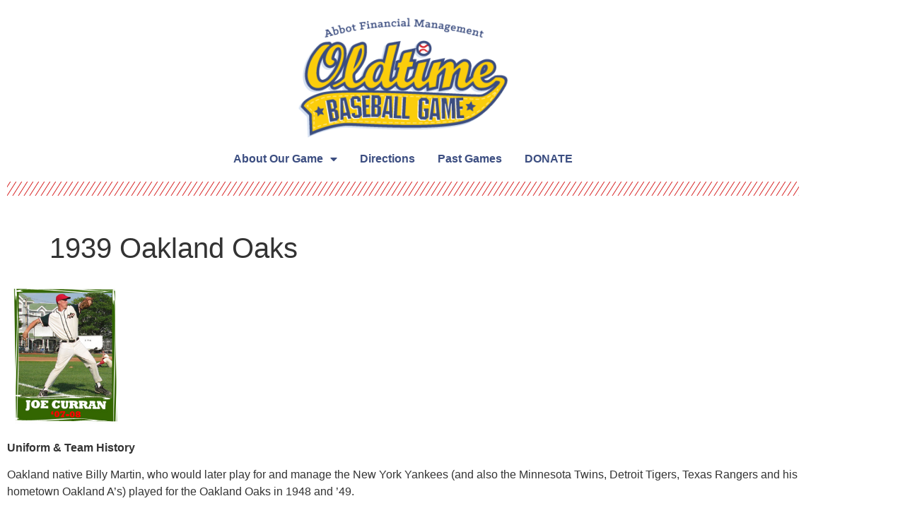

--- FILE ---
content_type: text/html; charset=utf-8
request_url: https://www.google.com/recaptcha/api2/aframe
body_size: 247
content:
<!DOCTYPE HTML><html><head><meta http-equiv="content-type" content="text/html; charset=UTF-8"></head><body><script nonce="DC0csUvUt2KiH40Bp68vEA">/** Anti-fraud and anti-abuse applications only. See google.com/recaptcha */ try{var clients={'sodar':'https://pagead2.googlesyndication.com/pagead/sodar?'};window.addEventListener("message",function(a){try{if(a.source===window.parent){var b=JSON.parse(a.data);var c=clients[b['id']];if(c){var d=document.createElement('img');d.src=c+b['params']+'&rc='+(localStorage.getItem("rc::a")?sessionStorage.getItem("rc::b"):"");window.document.body.appendChild(d);sessionStorage.setItem("rc::e",parseInt(sessionStorage.getItem("rc::e")||0)+1);localStorage.setItem("rc::h",'1768829441040');}}}catch(b){}});window.parent.postMessage("_grecaptcha_ready", "*");}catch(b){}</script></body></html>

--- FILE ---
content_type: text/css
request_url: https://oldtimebaseball.com/wp-content/uploads/elementor/css/post-323.css?ver=1767852388
body_size: -40
content:
.elementor-323 .elementor-element.elementor-element-74ccf25 .e-gallery-item:hover .elementor-gallery-item__overlay, .elementor-323 .elementor-element.elementor-element-74ccf25 .e-gallery-item:focus .elementor-gallery-item__overlay{background-color:rgba(0,0,0,0.5);}.elementor-323 .elementor-element.elementor-element-74ccf25{--image-transition-duration:800ms;--overlay-transition-duration:800ms;--content-text-align:center;--content-padding:20px;--content-transition-duration:800ms;--content-transition-delay:800ms;}

--- FILE ---
content_type: text/css
request_url: https://oldtimebaseball.com/wp-content/uploads/elementor/css/post-2965.css?ver=1767833660
body_size: 225
content:
.elementor-2965 .elementor-element.elementor-element-02b3f19 > .elementor-widget-container{margin:12px 0px 0px 0px;}.elementor-2965 .elementor-element.elementor-element-02b3f19{text-align:center;}.elementor-2965 .elementor-element.elementor-element-02b3f19 img{border-radius:0px 0px 0px 0px;}.elementor-2965 .elementor-element.elementor-element-df6b6bf .elementor-menu-toggle{margin:0 auto;}.elementor-2965 .elementor-element.elementor-element-7be5b91 .elementor-menu-toggle{margin:0 auto;}.elementor-2965 .elementor-element.elementor-element-7be5b91 .elementor-nav-menu .elementor-item{font-size:16px;font-weight:bold;}.elementor-2965 .elementor-element.elementor-element-7be5b91 .elementor-nav-menu--main .elementor-item{color:#3C4E81;fill:#3C4E81;padding-left:16px;padding-right:16px;padding-top:0px;padding-bottom:0px;}.elementor-2965 .elementor-element.elementor-element-7be5b91{--e-nav-menu-horizontal-menu-item-margin:calc( 0px / 2 );}.elementor-2965 .elementor-element.elementor-element-7be5b91 .elementor-nav-menu--main:not(.elementor-nav-menu--layout-horizontal) .elementor-nav-menu > li:not(:last-child){margin-bottom:0px;}.elementor-2965 .elementor-element.elementor-element-e68e6cc{--divider-border-style:slashes;--divider-color:#D62020;--divider-border-width:1px;--divider-pattern-height:20px;--divider-pattern-size:16px;}.elementor-2965 .elementor-element.elementor-element-e68e6cc .elementor-divider-separator{width:100%;margin:0 auto;margin-center:0;}.elementor-2965 .elementor-element.elementor-element-e68e6cc .elementor-divider{text-align:center;padding-block-start:2px;padding-block-end:2px;}.elementor-2965 .elementor-element.elementor-element-97b2c1e{--spacer-size:10px;}.elementor-theme-builder-content-area{height:400px;}.elementor-location-header:before, .elementor-location-footer:before{content:"";display:table;clear:both;}

--- FILE ---
content_type: text/css
request_url: https://oldtimebaseball.com/wp-content/uploads/elementor/css/post-3009.css?ver=1767833660
body_size: 36
content:
.elementor-3009 .elementor-element.elementor-element-1d6e597{--spacer-size:12px;}.elementor-3009 .elementor-element.elementor-element-036fda5{--divider-border-style:slashes;--divider-color:#D62020;--divider-border-width:1px;--divider-pattern-height:20px;--divider-pattern-size:16px;}.elementor-3009 .elementor-element.elementor-element-036fda5 .elementor-divider-separator{width:100%;margin:0 auto;margin-center:0;}.elementor-3009 .elementor-element.elementor-element-036fda5 .elementor-divider{text-align:center;padding-block-start:2px;padding-block-end:2px;}.elementor-theme-builder-content-area{height:400px;}.elementor-location-header:before, .elementor-location-footer:before{content:"";display:table;clear:both;}